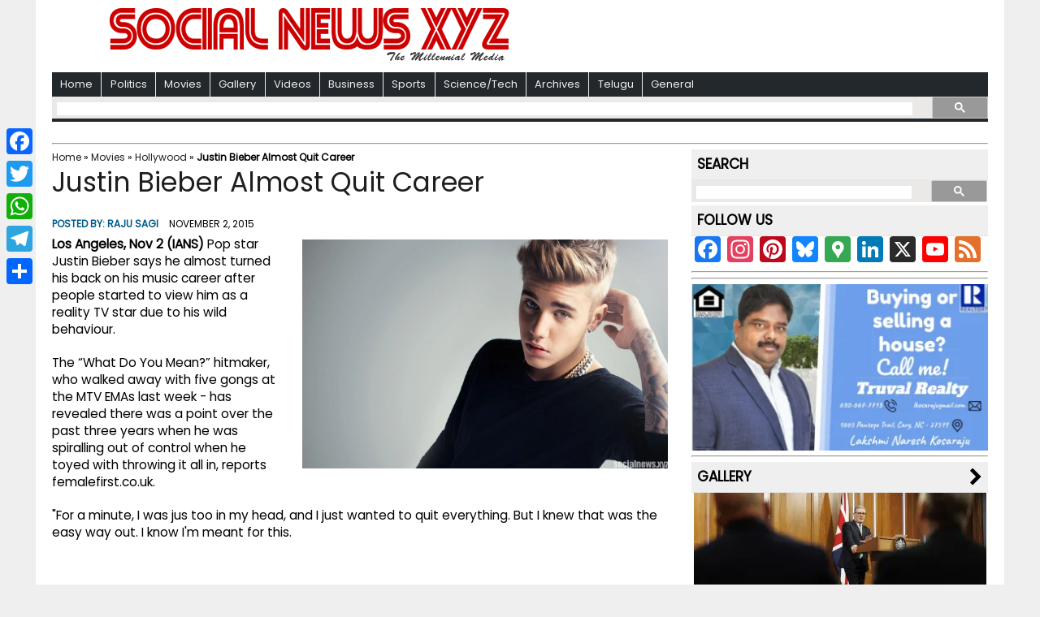

--- FILE ---
content_type: text/html; charset=utf-8
request_url: https://www.google.com/recaptcha/api2/aframe
body_size: 117
content:
<!DOCTYPE HTML><html><head><meta http-equiv="content-type" content="text/html; charset=UTF-8"></head><body><script nonce="97ZrQlqXEGIIWuLFHZZjoA">/** Anti-fraud and anti-abuse applications only. See google.com/recaptcha */ try{var clients={'sodar':'https://pagead2.googlesyndication.com/pagead/sodar?'};window.addEventListener("message",function(a){try{if(a.source===window.parent){var b=JSON.parse(a.data);var c=clients[b['id']];if(c){var d=document.createElement('img');d.src=c+b['params']+'&rc='+(localStorage.getItem("rc::a")?sessionStorage.getItem("rc::b"):"");window.document.body.appendChild(d);sessionStorage.setItem("rc::e",parseInt(sessionStorage.getItem("rc::e")||0)+1);localStorage.setItem("rc::h",'1768949382196');}}}catch(b){}});window.parent.postMessage("_grecaptcha_ready", "*");}catch(b){}</script></body></html>

--- FILE ---
content_type: application/javascript; charset=utf-8
request_url: https://fundingchoicesmessages.google.com/f/AGSKWxXhVt1y_H58VL5FzAgSPaOiSYOdt30PfClkJVWzz1uWeyRCZG_xrw4GIiAR5WfQrwSKTw2MXQazCQsLE7oQTB7wREBcp7PbQegmU8EOZGOkR9ImKTM0m-qHGR4TxxxEpXlYhROCkHtThcar6qWJEyrhjgODeqmkEvKqIlnXRiMsmtMcaQKrmJlBeGEm/_/468x060.=js_ads&-ad-util-/mkadsrv..php?ad_
body_size: -1289
content:
window['7ea0cd4c-d492-4cc1-ba26-5d8b8cc814b4'] = true;